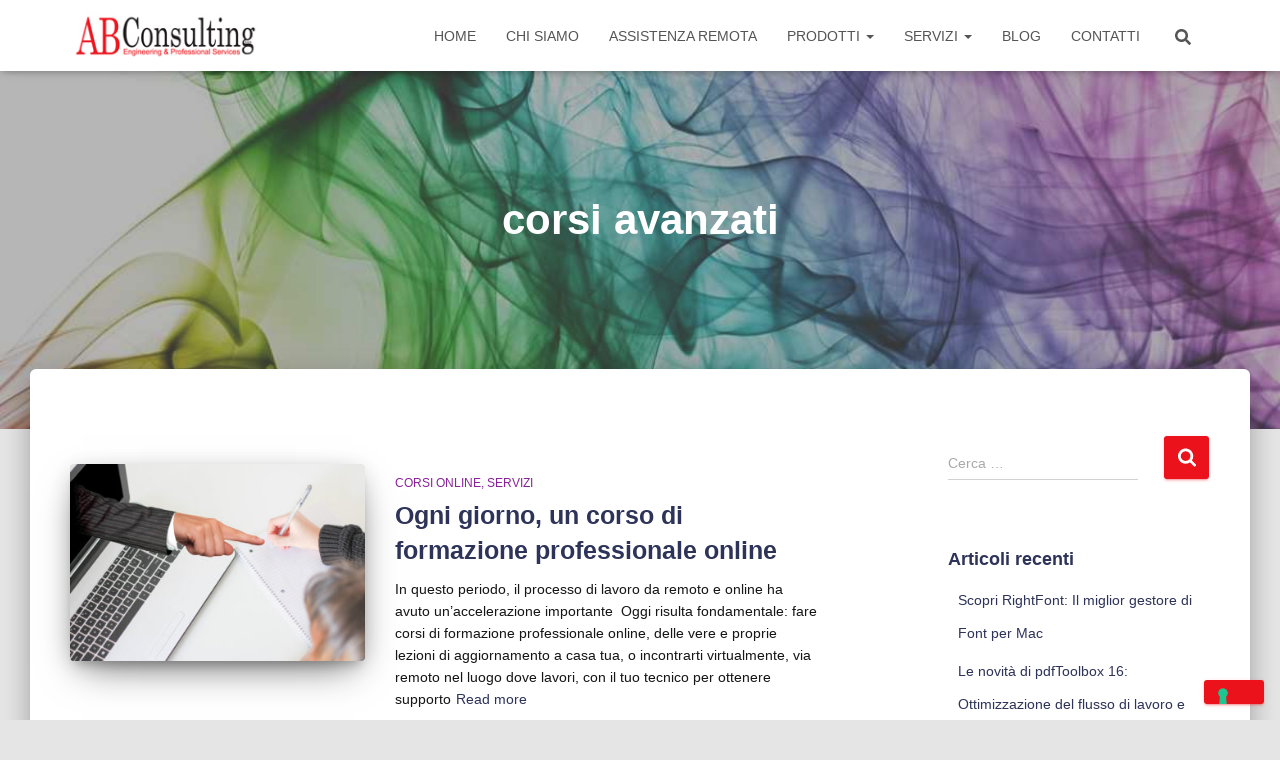

--- FILE ---
content_type: text/css
request_url: https://www.abconsulting.biz/wp-content/uploads/elementor/css/post-3698.css?ver=1769901424
body_size: 3
content:
.elementor-3698 .elementor-element.elementor-element-30ee3aae .elementor-heading-title{line-height:42px;color:#DC3105;}.elementor-3698 .elementor-element.elementor-element-698d8acf > .elementor-container > .elementor-column > .elementor-widget-wrap{align-content:center;align-items:center;}.elementor-3698 .elementor-element.elementor-element-0adc7d9{--spacer-size:50px;}.elementor-3698 .elementor-element.elementor-global-1744 .elementor-button{background-color:#DC3105;font-weight:bold;}.elementor-3698 .elementor-element.elementor-global-1744 .elementor-button-content-wrapper{flex-direction:row;}

--- FILE ---
content_type: application/javascript; charset=utf-8
request_url: https://cs.iubenda.com/cookie-solution/confs/js/8179245.js
body_size: -272
content:
_iub.csRC = { showBranding: false, publicId: '8201532e-6db6-11ee-8bfc-5ad8d8c564c0', floatingGroup: false };
_iub.csEnabled = true;
_iub.csPurposes = [3,4,7,2,5,1,"sh","s","sd9"];
_iub.cpUpd = 1729659837;
_iub.csT = 0.025;
_iub.googleConsentModeV2 = true;
_iub.totalNumberOfProviders = 19;
